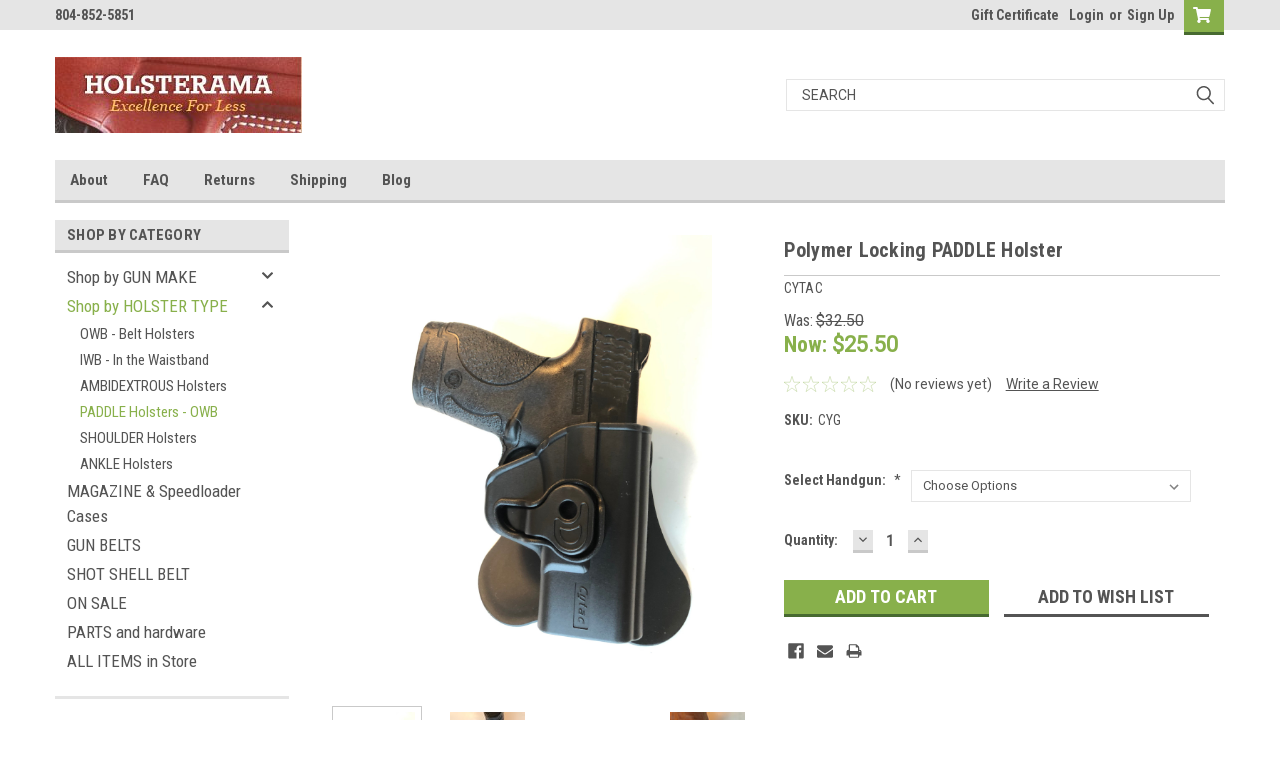

--- FILE ---
content_type: text/html; charset=utf-8
request_url: https://www.google.com/recaptcha/api2/anchor?ar=1&k=6LcjX0sbAAAAACp92-MNpx66FT4pbIWh-FTDmkkz&co=aHR0cHM6Ly93d3cuaG9sc3RlcmFtYS5jb206NDQz&hl=en&v=PoyoqOPhxBO7pBk68S4YbpHZ&size=normal&anchor-ms=20000&execute-ms=30000&cb=6vpq9awjpvos
body_size: 49287
content:
<!DOCTYPE HTML><html dir="ltr" lang="en"><head><meta http-equiv="Content-Type" content="text/html; charset=UTF-8">
<meta http-equiv="X-UA-Compatible" content="IE=edge">
<title>reCAPTCHA</title>
<style type="text/css">
/* cyrillic-ext */
@font-face {
  font-family: 'Roboto';
  font-style: normal;
  font-weight: 400;
  font-stretch: 100%;
  src: url(//fonts.gstatic.com/s/roboto/v48/KFO7CnqEu92Fr1ME7kSn66aGLdTylUAMa3GUBHMdazTgWw.woff2) format('woff2');
  unicode-range: U+0460-052F, U+1C80-1C8A, U+20B4, U+2DE0-2DFF, U+A640-A69F, U+FE2E-FE2F;
}
/* cyrillic */
@font-face {
  font-family: 'Roboto';
  font-style: normal;
  font-weight: 400;
  font-stretch: 100%;
  src: url(//fonts.gstatic.com/s/roboto/v48/KFO7CnqEu92Fr1ME7kSn66aGLdTylUAMa3iUBHMdazTgWw.woff2) format('woff2');
  unicode-range: U+0301, U+0400-045F, U+0490-0491, U+04B0-04B1, U+2116;
}
/* greek-ext */
@font-face {
  font-family: 'Roboto';
  font-style: normal;
  font-weight: 400;
  font-stretch: 100%;
  src: url(//fonts.gstatic.com/s/roboto/v48/KFO7CnqEu92Fr1ME7kSn66aGLdTylUAMa3CUBHMdazTgWw.woff2) format('woff2');
  unicode-range: U+1F00-1FFF;
}
/* greek */
@font-face {
  font-family: 'Roboto';
  font-style: normal;
  font-weight: 400;
  font-stretch: 100%;
  src: url(//fonts.gstatic.com/s/roboto/v48/KFO7CnqEu92Fr1ME7kSn66aGLdTylUAMa3-UBHMdazTgWw.woff2) format('woff2');
  unicode-range: U+0370-0377, U+037A-037F, U+0384-038A, U+038C, U+038E-03A1, U+03A3-03FF;
}
/* math */
@font-face {
  font-family: 'Roboto';
  font-style: normal;
  font-weight: 400;
  font-stretch: 100%;
  src: url(//fonts.gstatic.com/s/roboto/v48/KFO7CnqEu92Fr1ME7kSn66aGLdTylUAMawCUBHMdazTgWw.woff2) format('woff2');
  unicode-range: U+0302-0303, U+0305, U+0307-0308, U+0310, U+0312, U+0315, U+031A, U+0326-0327, U+032C, U+032F-0330, U+0332-0333, U+0338, U+033A, U+0346, U+034D, U+0391-03A1, U+03A3-03A9, U+03B1-03C9, U+03D1, U+03D5-03D6, U+03F0-03F1, U+03F4-03F5, U+2016-2017, U+2034-2038, U+203C, U+2040, U+2043, U+2047, U+2050, U+2057, U+205F, U+2070-2071, U+2074-208E, U+2090-209C, U+20D0-20DC, U+20E1, U+20E5-20EF, U+2100-2112, U+2114-2115, U+2117-2121, U+2123-214F, U+2190, U+2192, U+2194-21AE, U+21B0-21E5, U+21F1-21F2, U+21F4-2211, U+2213-2214, U+2216-22FF, U+2308-230B, U+2310, U+2319, U+231C-2321, U+2336-237A, U+237C, U+2395, U+239B-23B7, U+23D0, U+23DC-23E1, U+2474-2475, U+25AF, U+25B3, U+25B7, U+25BD, U+25C1, U+25CA, U+25CC, U+25FB, U+266D-266F, U+27C0-27FF, U+2900-2AFF, U+2B0E-2B11, U+2B30-2B4C, U+2BFE, U+3030, U+FF5B, U+FF5D, U+1D400-1D7FF, U+1EE00-1EEFF;
}
/* symbols */
@font-face {
  font-family: 'Roboto';
  font-style: normal;
  font-weight: 400;
  font-stretch: 100%;
  src: url(//fonts.gstatic.com/s/roboto/v48/KFO7CnqEu92Fr1ME7kSn66aGLdTylUAMaxKUBHMdazTgWw.woff2) format('woff2');
  unicode-range: U+0001-000C, U+000E-001F, U+007F-009F, U+20DD-20E0, U+20E2-20E4, U+2150-218F, U+2190, U+2192, U+2194-2199, U+21AF, U+21E6-21F0, U+21F3, U+2218-2219, U+2299, U+22C4-22C6, U+2300-243F, U+2440-244A, U+2460-24FF, U+25A0-27BF, U+2800-28FF, U+2921-2922, U+2981, U+29BF, U+29EB, U+2B00-2BFF, U+4DC0-4DFF, U+FFF9-FFFB, U+10140-1018E, U+10190-1019C, U+101A0, U+101D0-101FD, U+102E0-102FB, U+10E60-10E7E, U+1D2C0-1D2D3, U+1D2E0-1D37F, U+1F000-1F0FF, U+1F100-1F1AD, U+1F1E6-1F1FF, U+1F30D-1F30F, U+1F315, U+1F31C, U+1F31E, U+1F320-1F32C, U+1F336, U+1F378, U+1F37D, U+1F382, U+1F393-1F39F, U+1F3A7-1F3A8, U+1F3AC-1F3AF, U+1F3C2, U+1F3C4-1F3C6, U+1F3CA-1F3CE, U+1F3D4-1F3E0, U+1F3ED, U+1F3F1-1F3F3, U+1F3F5-1F3F7, U+1F408, U+1F415, U+1F41F, U+1F426, U+1F43F, U+1F441-1F442, U+1F444, U+1F446-1F449, U+1F44C-1F44E, U+1F453, U+1F46A, U+1F47D, U+1F4A3, U+1F4B0, U+1F4B3, U+1F4B9, U+1F4BB, U+1F4BF, U+1F4C8-1F4CB, U+1F4D6, U+1F4DA, U+1F4DF, U+1F4E3-1F4E6, U+1F4EA-1F4ED, U+1F4F7, U+1F4F9-1F4FB, U+1F4FD-1F4FE, U+1F503, U+1F507-1F50B, U+1F50D, U+1F512-1F513, U+1F53E-1F54A, U+1F54F-1F5FA, U+1F610, U+1F650-1F67F, U+1F687, U+1F68D, U+1F691, U+1F694, U+1F698, U+1F6AD, U+1F6B2, U+1F6B9-1F6BA, U+1F6BC, U+1F6C6-1F6CF, U+1F6D3-1F6D7, U+1F6E0-1F6EA, U+1F6F0-1F6F3, U+1F6F7-1F6FC, U+1F700-1F7FF, U+1F800-1F80B, U+1F810-1F847, U+1F850-1F859, U+1F860-1F887, U+1F890-1F8AD, U+1F8B0-1F8BB, U+1F8C0-1F8C1, U+1F900-1F90B, U+1F93B, U+1F946, U+1F984, U+1F996, U+1F9E9, U+1FA00-1FA6F, U+1FA70-1FA7C, U+1FA80-1FA89, U+1FA8F-1FAC6, U+1FACE-1FADC, U+1FADF-1FAE9, U+1FAF0-1FAF8, U+1FB00-1FBFF;
}
/* vietnamese */
@font-face {
  font-family: 'Roboto';
  font-style: normal;
  font-weight: 400;
  font-stretch: 100%;
  src: url(//fonts.gstatic.com/s/roboto/v48/KFO7CnqEu92Fr1ME7kSn66aGLdTylUAMa3OUBHMdazTgWw.woff2) format('woff2');
  unicode-range: U+0102-0103, U+0110-0111, U+0128-0129, U+0168-0169, U+01A0-01A1, U+01AF-01B0, U+0300-0301, U+0303-0304, U+0308-0309, U+0323, U+0329, U+1EA0-1EF9, U+20AB;
}
/* latin-ext */
@font-face {
  font-family: 'Roboto';
  font-style: normal;
  font-weight: 400;
  font-stretch: 100%;
  src: url(//fonts.gstatic.com/s/roboto/v48/KFO7CnqEu92Fr1ME7kSn66aGLdTylUAMa3KUBHMdazTgWw.woff2) format('woff2');
  unicode-range: U+0100-02BA, U+02BD-02C5, U+02C7-02CC, U+02CE-02D7, U+02DD-02FF, U+0304, U+0308, U+0329, U+1D00-1DBF, U+1E00-1E9F, U+1EF2-1EFF, U+2020, U+20A0-20AB, U+20AD-20C0, U+2113, U+2C60-2C7F, U+A720-A7FF;
}
/* latin */
@font-face {
  font-family: 'Roboto';
  font-style: normal;
  font-weight: 400;
  font-stretch: 100%;
  src: url(//fonts.gstatic.com/s/roboto/v48/KFO7CnqEu92Fr1ME7kSn66aGLdTylUAMa3yUBHMdazQ.woff2) format('woff2');
  unicode-range: U+0000-00FF, U+0131, U+0152-0153, U+02BB-02BC, U+02C6, U+02DA, U+02DC, U+0304, U+0308, U+0329, U+2000-206F, U+20AC, U+2122, U+2191, U+2193, U+2212, U+2215, U+FEFF, U+FFFD;
}
/* cyrillic-ext */
@font-face {
  font-family: 'Roboto';
  font-style: normal;
  font-weight: 500;
  font-stretch: 100%;
  src: url(//fonts.gstatic.com/s/roboto/v48/KFO7CnqEu92Fr1ME7kSn66aGLdTylUAMa3GUBHMdazTgWw.woff2) format('woff2');
  unicode-range: U+0460-052F, U+1C80-1C8A, U+20B4, U+2DE0-2DFF, U+A640-A69F, U+FE2E-FE2F;
}
/* cyrillic */
@font-face {
  font-family: 'Roboto';
  font-style: normal;
  font-weight: 500;
  font-stretch: 100%;
  src: url(//fonts.gstatic.com/s/roboto/v48/KFO7CnqEu92Fr1ME7kSn66aGLdTylUAMa3iUBHMdazTgWw.woff2) format('woff2');
  unicode-range: U+0301, U+0400-045F, U+0490-0491, U+04B0-04B1, U+2116;
}
/* greek-ext */
@font-face {
  font-family: 'Roboto';
  font-style: normal;
  font-weight: 500;
  font-stretch: 100%;
  src: url(//fonts.gstatic.com/s/roboto/v48/KFO7CnqEu92Fr1ME7kSn66aGLdTylUAMa3CUBHMdazTgWw.woff2) format('woff2');
  unicode-range: U+1F00-1FFF;
}
/* greek */
@font-face {
  font-family: 'Roboto';
  font-style: normal;
  font-weight: 500;
  font-stretch: 100%;
  src: url(//fonts.gstatic.com/s/roboto/v48/KFO7CnqEu92Fr1ME7kSn66aGLdTylUAMa3-UBHMdazTgWw.woff2) format('woff2');
  unicode-range: U+0370-0377, U+037A-037F, U+0384-038A, U+038C, U+038E-03A1, U+03A3-03FF;
}
/* math */
@font-face {
  font-family: 'Roboto';
  font-style: normal;
  font-weight: 500;
  font-stretch: 100%;
  src: url(//fonts.gstatic.com/s/roboto/v48/KFO7CnqEu92Fr1ME7kSn66aGLdTylUAMawCUBHMdazTgWw.woff2) format('woff2');
  unicode-range: U+0302-0303, U+0305, U+0307-0308, U+0310, U+0312, U+0315, U+031A, U+0326-0327, U+032C, U+032F-0330, U+0332-0333, U+0338, U+033A, U+0346, U+034D, U+0391-03A1, U+03A3-03A9, U+03B1-03C9, U+03D1, U+03D5-03D6, U+03F0-03F1, U+03F4-03F5, U+2016-2017, U+2034-2038, U+203C, U+2040, U+2043, U+2047, U+2050, U+2057, U+205F, U+2070-2071, U+2074-208E, U+2090-209C, U+20D0-20DC, U+20E1, U+20E5-20EF, U+2100-2112, U+2114-2115, U+2117-2121, U+2123-214F, U+2190, U+2192, U+2194-21AE, U+21B0-21E5, U+21F1-21F2, U+21F4-2211, U+2213-2214, U+2216-22FF, U+2308-230B, U+2310, U+2319, U+231C-2321, U+2336-237A, U+237C, U+2395, U+239B-23B7, U+23D0, U+23DC-23E1, U+2474-2475, U+25AF, U+25B3, U+25B7, U+25BD, U+25C1, U+25CA, U+25CC, U+25FB, U+266D-266F, U+27C0-27FF, U+2900-2AFF, U+2B0E-2B11, U+2B30-2B4C, U+2BFE, U+3030, U+FF5B, U+FF5D, U+1D400-1D7FF, U+1EE00-1EEFF;
}
/* symbols */
@font-face {
  font-family: 'Roboto';
  font-style: normal;
  font-weight: 500;
  font-stretch: 100%;
  src: url(//fonts.gstatic.com/s/roboto/v48/KFO7CnqEu92Fr1ME7kSn66aGLdTylUAMaxKUBHMdazTgWw.woff2) format('woff2');
  unicode-range: U+0001-000C, U+000E-001F, U+007F-009F, U+20DD-20E0, U+20E2-20E4, U+2150-218F, U+2190, U+2192, U+2194-2199, U+21AF, U+21E6-21F0, U+21F3, U+2218-2219, U+2299, U+22C4-22C6, U+2300-243F, U+2440-244A, U+2460-24FF, U+25A0-27BF, U+2800-28FF, U+2921-2922, U+2981, U+29BF, U+29EB, U+2B00-2BFF, U+4DC0-4DFF, U+FFF9-FFFB, U+10140-1018E, U+10190-1019C, U+101A0, U+101D0-101FD, U+102E0-102FB, U+10E60-10E7E, U+1D2C0-1D2D3, U+1D2E0-1D37F, U+1F000-1F0FF, U+1F100-1F1AD, U+1F1E6-1F1FF, U+1F30D-1F30F, U+1F315, U+1F31C, U+1F31E, U+1F320-1F32C, U+1F336, U+1F378, U+1F37D, U+1F382, U+1F393-1F39F, U+1F3A7-1F3A8, U+1F3AC-1F3AF, U+1F3C2, U+1F3C4-1F3C6, U+1F3CA-1F3CE, U+1F3D4-1F3E0, U+1F3ED, U+1F3F1-1F3F3, U+1F3F5-1F3F7, U+1F408, U+1F415, U+1F41F, U+1F426, U+1F43F, U+1F441-1F442, U+1F444, U+1F446-1F449, U+1F44C-1F44E, U+1F453, U+1F46A, U+1F47D, U+1F4A3, U+1F4B0, U+1F4B3, U+1F4B9, U+1F4BB, U+1F4BF, U+1F4C8-1F4CB, U+1F4D6, U+1F4DA, U+1F4DF, U+1F4E3-1F4E6, U+1F4EA-1F4ED, U+1F4F7, U+1F4F9-1F4FB, U+1F4FD-1F4FE, U+1F503, U+1F507-1F50B, U+1F50D, U+1F512-1F513, U+1F53E-1F54A, U+1F54F-1F5FA, U+1F610, U+1F650-1F67F, U+1F687, U+1F68D, U+1F691, U+1F694, U+1F698, U+1F6AD, U+1F6B2, U+1F6B9-1F6BA, U+1F6BC, U+1F6C6-1F6CF, U+1F6D3-1F6D7, U+1F6E0-1F6EA, U+1F6F0-1F6F3, U+1F6F7-1F6FC, U+1F700-1F7FF, U+1F800-1F80B, U+1F810-1F847, U+1F850-1F859, U+1F860-1F887, U+1F890-1F8AD, U+1F8B0-1F8BB, U+1F8C0-1F8C1, U+1F900-1F90B, U+1F93B, U+1F946, U+1F984, U+1F996, U+1F9E9, U+1FA00-1FA6F, U+1FA70-1FA7C, U+1FA80-1FA89, U+1FA8F-1FAC6, U+1FACE-1FADC, U+1FADF-1FAE9, U+1FAF0-1FAF8, U+1FB00-1FBFF;
}
/* vietnamese */
@font-face {
  font-family: 'Roboto';
  font-style: normal;
  font-weight: 500;
  font-stretch: 100%;
  src: url(//fonts.gstatic.com/s/roboto/v48/KFO7CnqEu92Fr1ME7kSn66aGLdTylUAMa3OUBHMdazTgWw.woff2) format('woff2');
  unicode-range: U+0102-0103, U+0110-0111, U+0128-0129, U+0168-0169, U+01A0-01A1, U+01AF-01B0, U+0300-0301, U+0303-0304, U+0308-0309, U+0323, U+0329, U+1EA0-1EF9, U+20AB;
}
/* latin-ext */
@font-face {
  font-family: 'Roboto';
  font-style: normal;
  font-weight: 500;
  font-stretch: 100%;
  src: url(//fonts.gstatic.com/s/roboto/v48/KFO7CnqEu92Fr1ME7kSn66aGLdTylUAMa3KUBHMdazTgWw.woff2) format('woff2');
  unicode-range: U+0100-02BA, U+02BD-02C5, U+02C7-02CC, U+02CE-02D7, U+02DD-02FF, U+0304, U+0308, U+0329, U+1D00-1DBF, U+1E00-1E9F, U+1EF2-1EFF, U+2020, U+20A0-20AB, U+20AD-20C0, U+2113, U+2C60-2C7F, U+A720-A7FF;
}
/* latin */
@font-face {
  font-family: 'Roboto';
  font-style: normal;
  font-weight: 500;
  font-stretch: 100%;
  src: url(//fonts.gstatic.com/s/roboto/v48/KFO7CnqEu92Fr1ME7kSn66aGLdTylUAMa3yUBHMdazQ.woff2) format('woff2');
  unicode-range: U+0000-00FF, U+0131, U+0152-0153, U+02BB-02BC, U+02C6, U+02DA, U+02DC, U+0304, U+0308, U+0329, U+2000-206F, U+20AC, U+2122, U+2191, U+2193, U+2212, U+2215, U+FEFF, U+FFFD;
}
/* cyrillic-ext */
@font-face {
  font-family: 'Roboto';
  font-style: normal;
  font-weight: 900;
  font-stretch: 100%;
  src: url(//fonts.gstatic.com/s/roboto/v48/KFO7CnqEu92Fr1ME7kSn66aGLdTylUAMa3GUBHMdazTgWw.woff2) format('woff2');
  unicode-range: U+0460-052F, U+1C80-1C8A, U+20B4, U+2DE0-2DFF, U+A640-A69F, U+FE2E-FE2F;
}
/* cyrillic */
@font-face {
  font-family: 'Roboto';
  font-style: normal;
  font-weight: 900;
  font-stretch: 100%;
  src: url(//fonts.gstatic.com/s/roboto/v48/KFO7CnqEu92Fr1ME7kSn66aGLdTylUAMa3iUBHMdazTgWw.woff2) format('woff2');
  unicode-range: U+0301, U+0400-045F, U+0490-0491, U+04B0-04B1, U+2116;
}
/* greek-ext */
@font-face {
  font-family: 'Roboto';
  font-style: normal;
  font-weight: 900;
  font-stretch: 100%;
  src: url(//fonts.gstatic.com/s/roboto/v48/KFO7CnqEu92Fr1ME7kSn66aGLdTylUAMa3CUBHMdazTgWw.woff2) format('woff2');
  unicode-range: U+1F00-1FFF;
}
/* greek */
@font-face {
  font-family: 'Roboto';
  font-style: normal;
  font-weight: 900;
  font-stretch: 100%;
  src: url(//fonts.gstatic.com/s/roboto/v48/KFO7CnqEu92Fr1ME7kSn66aGLdTylUAMa3-UBHMdazTgWw.woff2) format('woff2');
  unicode-range: U+0370-0377, U+037A-037F, U+0384-038A, U+038C, U+038E-03A1, U+03A3-03FF;
}
/* math */
@font-face {
  font-family: 'Roboto';
  font-style: normal;
  font-weight: 900;
  font-stretch: 100%;
  src: url(//fonts.gstatic.com/s/roboto/v48/KFO7CnqEu92Fr1ME7kSn66aGLdTylUAMawCUBHMdazTgWw.woff2) format('woff2');
  unicode-range: U+0302-0303, U+0305, U+0307-0308, U+0310, U+0312, U+0315, U+031A, U+0326-0327, U+032C, U+032F-0330, U+0332-0333, U+0338, U+033A, U+0346, U+034D, U+0391-03A1, U+03A3-03A9, U+03B1-03C9, U+03D1, U+03D5-03D6, U+03F0-03F1, U+03F4-03F5, U+2016-2017, U+2034-2038, U+203C, U+2040, U+2043, U+2047, U+2050, U+2057, U+205F, U+2070-2071, U+2074-208E, U+2090-209C, U+20D0-20DC, U+20E1, U+20E5-20EF, U+2100-2112, U+2114-2115, U+2117-2121, U+2123-214F, U+2190, U+2192, U+2194-21AE, U+21B0-21E5, U+21F1-21F2, U+21F4-2211, U+2213-2214, U+2216-22FF, U+2308-230B, U+2310, U+2319, U+231C-2321, U+2336-237A, U+237C, U+2395, U+239B-23B7, U+23D0, U+23DC-23E1, U+2474-2475, U+25AF, U+25B3, U+25B7, U+25BD, U+25C1, U+25CA, U+25CC, U+25FB, U+266D-266F, U+27C0-27FF, U+2900-2AFF, U+2B0E-2B11, U+2B30-2B4C, U+2BFE, U+3030, U+FF5B, U+FF5D, U+1D400-1D7FF, U+1EE00-1EEFF;
}
/* symbols */
@font-face {
  font-family: 'Roboto';
  font-style: normal;
  font-weight: 900;
  font-stretch: 100%;
  src: url(//fonts.gstatic.com/s/roboto/v48/KFO7CnqEu92Fr1ME7kSn66aGLdTylUAMaxKUBHMdazTgWw.woff2) format('woff2');
  unicode-range: U+0001-000C, U+000E-001F, U+007F-009F, U+20DD-20E0, U+20E2-20E4, U+2150-218F, U+2190, U+2192, U+2194-2199, U+21AF, U+21E6-21F0, U+21F3, U+2218-2219, U+2299, U+22C4-22C6, U+2300-243F, U+2440-244A, U+2460-24FF, U+25A0-27BF, U+2800-28FF, U+2921-2922, U+2981, U+29BF, U+29EB, U+2B00-2BFF, U+4DC0-4DFF, U+FFF9-FFFB, U+10140-1018E, U+10190-1019C, U+101A0, U+101D0-101FD, U+102E0-102FB, U+10E60-10E7E, U+1D2C0-1D2D3, U+1D2E0-1D37F, U+1F000-1F0FF, U+1F100-1F1AD, U+1F1E6-1F1FF, U+1F30D-1F30F, U+1F315, U+1F31C, U+1F31E, U+1F320-1F32C, U+1F336, U+1F378, U+1F37D, U+1F382, U+1F393-1F39F, U+1F3A7-1F3A8, U+1F3AC-1F3AF, U+1F3C2, U+1F3C4-1F3C6, U+1F3CA-1F3CE, U+1F3D4-1F3E0, U+1F3ED, U+1F3F1-1F3F3, U+1F3F5-1F3F7, U+1F408, U+1F415, U+1F41F, U+1F426, U+1F43F, U+1F441-1F442, U+1F444, U+1F446-1F449, U+1F44C-1F44E, U+1F453, U+1F46A, U+1F47D, U+1F4A3, U+1F4B0, U+1F4B3, U+1F4B9, U+1F4BB, U+1F4BF, U+1F4C8-1F4CB, U+1F4D6, U+1F4DA, U+1F4DF, U+1F4E3-1F4E6, U+1F4EA-1F4ED, U+1F4F7, U+1F4F9-1F4FB, U+1F4FD-1F4FE, U+1F503, U+1F507-1F50B, U+1F50D, U+1F512-1F513, U+1F53E-1F54A, U+1F54F-1F5FA, U+1F610, U+1F650-1F67F, U+1F687, U+1F68D, U+1F691, U+1F694, U+1F698, U+1F6AD, U+1F6B2, U+1F6B9-1F6BA, U+1F6BC, U+1F6C6-1F6CF, U+1F6D3-1F6D7, U+1F6E0-1F6EA, U+1F6F0-1F6F3, U+1F6F7-1F6FC, U+1F700-1F7FF, U+1F800-1F80B, U+1F810-1F847, U+1F850-1F859, U+1F860-1F887, U+1F890-1F8AD, U+1F8B0-1F8BB, U+1F8C0-1F8C1, U+1F900-1F90B, U+1F93B, U+1F946, U+1F984, U+1F996, U+1F9E9, U+1FA00-1FA6F, U+1FA70-1FA7C, U+1FA80-1FA89, U+1FA8F-1FAC6, U+1FACE-1FADC, U+1FADF-1FAE9, U+1FAF0-1FAF8, U+1FB00-1FBFF;
}
/* vietnamese */
@font-face {
  font-family: 'Roboto';
  font-style: normal;
  font-weight: 900;
  font-stretch: 100%;
  src: url(//fonts.gstatic.com/s/roboto/v48/KFO7CnqEu92Fr1ME7kSn66aGLdTylUAMa3OUBHMdazTgWw.woff2) format('woff2');
  unicode-range: U+0102-0103, U+0110-0111, U+0128-0129, U+0168-0169, U+01A0-01A1, U+01AF-01B0, U+0300-0301, U+0303-0304, U+0308-0309, U+0323, U+0329, U+1EA0-1EF9, U+20AB;
}
/* latin-ext */
@font-face {
  font-family: 'Roboto';
  font-style: normal;
  font-weight: 900;
  font-stretch: 100%;
  src: url(//fonts.gstatic.com/s/roboto/v48/KFO7CnqEu92Fr1ME7kSn66aGLdTylUAMa3KUBHMdazTgWw.woff2) format('woff2');
  unicode-range: U+0100-02BA, U+02BD-02C5, U+02C7-02CC, U+02CE-02D7, U+02DD-02FF, U+0304, U+0308, U+0329, U+1D00-1DBF, U+1E00-1E9F, U+1EF2-1EFF, U+2020, U+20A0-20AB, U+20AD-20C0, U+2113, U+2C60-2C7F, U+A720-A7FF;
}
/* latin */
@font-face {
  font-family: 'Roboto';
  font-style: normal;
  font-weight: 900;
  font-stretch: 100%;
  src: url(//fonts.gstatic.com/s/roboto/v48/KFO7CnqEu92Fr1ME7kSn66aGLdTylUAMa3yUBHMdazQ.woff2) format('woff2');
  unicode-range: U+0000-00FF, U+0131, U+0152-0153, U+02BB-02BC, U+02C6, U+02DA, U+02DC, U+0304, U+0308, U+0329, U+2000-206F, U+20AC, U+2122, U+2191, U+2193, U+2212, U+2215, U+FEFF, U+FFFD;
}

</style>
<link rel="stylesheet" type="text/css" href="https://www.gstatic.com/recaptcha/releases/PoyoqOPhxBO7pBk68S4YbpHZ/styles__ltr.css">
<script nonce="xJY0jau13FaIMju94_ppBg" type="text/javascript">window['__recaptcha_api'] = 'https://www.google.com/recaptcha/api2/';</script>
<script type="text/javascript" src="https://www.gstatic.com/recaptcha/releases/PoyoqOPhxBO7pBk68S4YbpHZ/recaptcha__en.js" nonce="xJY0jau13FaIMju94_ppBg">
      
    </script></head>
<body><div id="rc-anchor-alert" class="rc-anchor-alert"></div>
<input type="hidden" id="recaptcha-token" value="[base64]">
<script type="text/javascript" nonce="xJY0jau13FaIMju94_ppBg">
      recaptcha.anchor.Main.init("[\x22ainput\x22,[\x22bgdata\x22,\x22\x22,\[base64]/[base64]/[base64]/[base64]/[base64]/[base64]/[base64]/[base64]/[base64]/[base64]\\u003d\x22,\[base64]\\u003d\\u003d\x22,\x22Dn1Gw63Cr1NyVsKpUMOtfcKfAcKsYXPCqBTDjMOLJ8KUKjfCv2zDlcKUFcOhw7dzX8KcXcKjw5nCpMOwwqw7e8OAwp7DiT3CksObwp3DicOmHEopPSHDhVLDrxUNE8KEFDfDtMKhw7wBKgk4wrPCuMKgRiTCpHJ/[base64]/wogWIDoVCcKJF1HDjRFGwo7DtsOyDFzCgBTCs8O/HsK6asK3XsOmwqXCg043wpYOwqPDrknCpsO/H8OjwrjDhcO7w7kiwoVSw4kHLjnCnsKOJcKOHsONQnDDsFnDuMKfw4TDoUIfwqxfw4vDqcOdwqhmwqHCnsKSRcKlecKLIcKLQnPDgVNGwojDrWt+bTTCtcOUWH9TD8OrMMKiw6dVXXvDoMKWO8OXVTfDkVXChMKTw4LCtEJVwqcswqx0w4XDqCbCgMKBEzY0wrIUwp/[base64]/CrcOLw5/DncOlZsKdw5Qtw6ZwBsKdw5gFwpzDhgg7X1oBw4RDwqpDHBl5e8OCwobCg8KFw57CmSDDiRIkJMOjacOCQMO7w4nCmMOTaRfDo2NsESvDs8OjG8OuL1oVaMO/FmzDi8OQCcKuwqbCosOOD8KYw6LDmF7DkibCk0XCuMOdw7rDrMKgM1Y4HXtAMwzClMO9w4HCsMKEwpfDpcOLTsKXPSliOXMqwpwrU8ObIiDDl8KBwokOw5HChFAjwo/Ct8K/wqfCmjvDn8ODw5fDscO9woRewpdsEcKrwo7DmMKAPcO/OMOSwrXCosO0BEPCuDzDj1fCoMOFw69XGkpzWcKwwokdFcKxwo3DsMOHZB/DlcOyAsOkwozCjsK0dMK9ORIKdTnCisKtacK7SUR7w7fCgQs3MMOFJglQwrPCncOIRV/CqsKbw69BJcK5fcOvwqdjw4k/[base64]/Dj8OiGcOVLDgnwqVCwrHCrhLDiFsnMMKAPljCrXktwoY0JmjDqT3CmwzCl1fDrMKGw43DhsOfwrjCkhTDpVvDssOhwoJ2G8K0w70Zw6fChX1LwqJxJmzDhmLDrcKhwpwGEk3CrzPCh8KydWjCpX4SAwElwoUsF8KAwqfCjsO7f8OANQxYezwxw4N+w6fCiMO/[base64]/[base64]/woHCrsO4D8KkGizDjk/CkcOhwoXCvwxGwqDDnXrDlV4BJybDokEZVjzDncOpCcO2w6Qaw7UMw5c5QQt9H23CosKww6PClnN1w4LCgAfCiC/CrsKqw7EGCUQKZsK9w67Ds8KsZsOFw75AwpcIw6xiMMKFwp1aw7Qrwq58AsOmNCtbT8KGw7wZwpvCqcOCwrImw6DDmi7DhzjCgsOhKVNCXMOFQcK6GEs6w4dbwqZ5w6sbwoYFwrHCswfDpsObBMKBw7h4w6fChMKFbcK/w6jDuh5cYyrDvx3Cq8K1I8KCPcO2OSlLw6MCw57DvAMKwrnDkz5TasOAMHDCt8OUdMOLX38XEMOow6pNw7c9w7zChhfDpVI7w5wvVHLCuMOOw67DrMKUwr49SyQgw6UzwpnDgMOwwpMVwpcbw5PChGAOwrN0w61/woomw6wbwr/CpMK0AzXCjGdFw616USNgwqfCoMOKWcOrIV3Cq8KEWsKqw6DDgsKTD8Kew7LCrsOWwrVew6UdB8Kaw6gAw64yIlZyVVxIBsKdfEvDmsKvV8OjNMKuw4U6wrRoYCZ0ecKVwqjCiCkNfcOZw6DCj8Ohw7jDjCVsw6jChmpyw70/[base64]/Dj3tTccOYw4dww6kANC/CuEV3Lz9hHijCrGB0YnrDuXfDhXJuw6rDv0JPw57CkMKEc3YWwpjCpsKmwoJHw6VswqdGSMOmw7/CiALDpgTCh1UawrfDs2jDjcO6woQ1wqkuTMOmwr7CjcOmwphtw4kcwoHDtT3CpzNGaDbCucOLw7LCgsK1acOcw63DkiLDgsOWTMKFG2sbwo/[base64]/CqsOZw7HDkgXDp0/CqAXCs8KNwo4zw4AmBFcJD8KbwpHCqSHCisO6wr7CgzR6NFJwazjDp0xSw6vDrypuwptTJ0XCpMKpw6bDhMOoRHvCpgvCrcKHCcOWOWp3wqzDhsKMw5/CuXlvXsOsCsOxw4bCqmjCi2DDiTHCoCfCqRx2F8OmBVt/IhcxwpRbcMOTw60hesKvcB0ndXHDmx3Ci8KyN13CshAUIsK1NGnDuMOkLnbDh8O8Y8OieyoOw6rCucO8XXXClMO6dWTDk0Jmwrhpwr0ww4cMw5xwwokHQC/[base64]/[base64]/[base64]/wrPDvlsWcnrCkGLDl8Ocbh9Xw4RWGQIbWMKlVcK/[base64]/PsOswqTCiHw6GCbDrwjCmcKQw4RsFMKIK8KSwowyw5tJUgnCocO+N8OcCUUBwqfDuA9kwqFySWbCniJ9w5V/[base64]/CmMO3cT7Cr8OTw4xywqjCv8OzwrIODD7CvcKaYC4ww4LCsVBdw4jDuUJaNV8Xw5JfwpxvccOmK1DCnF/[base64]/Dr2ocJyDDo8KBfMKSw50xw5TCtlvDvFsxw67Cr2HCnMO2OVosNgtfTmDDomBawpLDlnTDq8OOw6rDsTHDtMKkf8KEwq7CscORJsO0ByDDqQAofMOLBlnCtMObEsK9TMKGw6/CrMOKwokowpfDv03CkGsqfXUfLk/DoX3CvsOxc8O+wrzCu8KcwovDl8ONwpd5Cm87MEcjQkEQRsOnwo/CgAfDjFsjw6ZIw4jDmMK6w7UZw7PCksK5dxcCw6cOd8KHVSLDvMOWFcK1YxZfw7bDhlPDjMKhQ3s6H8OUwpvDuBsNw4LDscOxw5t0w7XCigVjOcKIS8OLPmPDlsKxZW0CwqE6WsKqMmvDm1NMwpEFwpYcwoleZALCuzfClXrCtSvDmWfDvcO3AytbTiMhwqnDqHcHw4/CnsObw44iwovDvMOtVFkaw7BMwoFScsKtL3jChmnDt8KmIHNqBkDDosKyZhrCnF4xw6YXw4Q1KAkxFELCkMO2Zj3CncO/UsK/VcO3woBrW8K4CUYTw4fDgHDDsD5dw7cNVltQw4tpw5vDkUnDoWgaGUVtw4jDpsKMw7MCwpo2KcO4wpUKwrrCqMODw73DtgnDpMOtw4jCu2AnaRrCu8O6wqRbYsKrwr9mw4/Dpzt9w51dVnVuNcOLwpZWwoDCoMODw5NubsOTFsObasKvYnJYw6sOw4/Ci8OKw6bCrkLChmNlaFApw4TClz1Nw6FRL8Kkwo9pUMO0HQZWRGcydMKQwqjCkT0tCMKOwqsiZMKNMcK4woHCgGIKw7zDrcK/wpVzwo4CQ8KQw4/CrSjCkMOKwovDqsOuAcKaQAzCmjjCmAvClsKgw5vCpsKiw7Rmwrptw7nDi3bDp8OowoLDnQ3DkcKYIB00woUIwpljX8KwwqlNe8Kaw6zDgS3Dk3nDlDEnw4hxwoPDoxfCiMK+T8OVwrXCu8OMw7YJGD/DkBNcw54pwohCwr83wrl5AcO0LgPCoMKPw5/[base64]/DpsKzw77CtFcKwovDi3bDl8KfasKtw5HDrcKXwqXDoGJowp5hwr/Cg8OePMKAwpTCgT8WCyJ/asKcwqZQbjMtwqB5ZsKbwqvCnMOyBi/Dg8OiBcKnRcKSMXMCwrbCmMKLcknCq8KMEUPChMOjO8KUwo0qWzrCmMKhwofDk8OdaMKQw6Afw5tIPg8MF3NOw6jCicOlb3JjEcOTw6rCuMO/w71Hwo/Dsk8wJMK5w4N9BRTCvMKvw5HDgnfDpCnDh8Kbw6V/URlRw6UFw67Dj8KWw6xBwo7DrTs+wp7CrsOuJn9Zwox2w6Utw7E1wq0FKsO1w59GA259OXHCtkQwAl0swpTCg2lAJHjCnT7Dq8KtI8Oob1zDmFdfJMO0wqrCiQhNw5DCjHXDrcOndcKibyMdYMOVwq8Vw4ELT8OlU8OuGAXDusKDRkopwp/CoU55HsO+w47CocO9w4/Ct8Kqw5oRw7AjwqZ3w4liw5PDsHREwrB5HAbCrcKaVsO1wpABw7vCqDpkw5lRw6TCtnTCrT/[base64]/w5XCpEJPwqbChgcYeH3DqEnCmkXCmcKIwoTCkMOlWUbDpjnCjsO+Oz1qw5XCoigGwpc7ScKkEsOfRRRhwqBCZMOGE1cBw6Yawo/CnsKOPMOWJB/DpQrCi3LDpmTDg8Ovw6TDocODwo99GcObJnJVYBUrRh/Ctm/CtzPCsXrDuH5AIsK6H8KTwojCtQbDr1LCl8KHfDLDo8KHAsODwpzDpcKEdMOsTsKYwpwFYncxwpnCiUrDssKKwqPCtD/[base64]/CpHcwJMKLw5IWwqvCvsKawqwkwotKKEtITcO/[base64]/GsOARMOIwoHDjhUSwrjDp8O0UcK/wqdPGBk+wo10w7vCj8KpwqbDvzjCtMO0VjbDqcOAwqzDjm87w48OwrNjcsK3w5UCw77Chy41BQlBwpLDkGjCmWMKwrIUwqDDs8K/KsKrw6knw6hwf8OFw7N6w7ocwpHDiXbCs8Kvw5IdPH1sw5hLWwLDkUrCl0lVCjBmwrhvImAcwq8POsOcWsOWwrDDkkPCqcKFw4HDt8KTwrl0WnPCr0pHwpQZecO6wo/Cu1ZfC3zCm8KWLMO3JCQcw53ClXPCp1QEwotGw6fCh8O7EDQzCQ5KYcOzUcO7bsKhw4nCm8OFwps0wrUlbXXDncOefwtFwrrCrMKAESwBXcOjPn7CmC07wrFeb8O6w5RVw6JwZCd+Cz0/[base64]/w4jDtcO5YRnCgsKEHRfDg8O1YR7CosOZa1/CsV8UA8OuZsOJwqbDkcKZwobCnwrDgMKfwq4MXcKkwpgpworChGjCr3DDnMKRHQ7CjwfCi8ODf2fDhsOFw53CqW1/JsOXXgHDucKMWMKMW8KUw4gQwrNbwovCs8KTwq/[base64]/DslgMwoBhw4ldw6hzworCjHrDvxPDv8KCETjCoMOfI3vCmcKobGDDrcOLM1peVS85wpzCpU4XwpY/wrRuw4AmwqNCSQTDkVQVEsOew7/[base64]/CMOCcysnw7lAw6nDmzpbw6PCs8Kxw73CvsOSw4JNPnw5NcOzdcKKw4vCm8KnAzvDusKuw6VcbMKuwqMGw4YRwo7DuMOcJ8KnNFBSXcKAUjDDi8KxF2dEwo4Wwp9qY8OUd8KEYBhowqcQw67CucKHfgvDtMOrwr/[base64]/CpsKBwpo6F8Klw6vDghIFR8K1wrEiWWVwd8OUwrNpFhxCw48iw5hPwqnDucKnw6dCw4Naw5rCsQpWDcK7w5rCtcKTw6PCjDrCm8K8J3l3woJiP8OZwr4MHnfCjBDCiA1bwqXDpyHDvUrCr8KfQsOMw6NQwqzCg0/Do0jDjcKZCSbDjsOVW8K8w6HDimhTIGvCvMOKPkXCs1M/w5TDucOse1vDtcO/w5gmwpQPHsK7CsKvJFDClkvDl2Ylw6ADQE3Cp8OKw4nCvcOIw4/CiMO3w4A3wqBIwoHCp8Oxwr3CmcOtwrkGw4jCmlHCr1Zjw4vDmsOpw6/[base64]/CoMKZw4NHSkbCnRTCjcOWwoDDlAkcVCd/w4taAMKLw6A8U8KjwqFow64KYsOBFhtgwo7DtcKaNcOiw65UfyrCixzCuSPCuHQFfhHCsFDDn8Owdhwow59nwpnCqxRvAxNfVMKMM3jCgsK8TcOxwoh1acO8w4tpw4zClsOUw4kvw7k/w6tIVMK0w6waLGnDiQVTw5U3w5fCpcKFGQ0yD8OuKwfCkkLCg1pMMxkhw49RwqjCjCjDiA7DqQdrwpnClz7DuHAcw4g4wr/ChXPDssKHw64kKW0aMsODw5rCncOUw7TDpsOowp3CkE0OWMOdw5RVw6PDr8K6L2hgwoHCl0AvT8KAw7nCtcOoDMO/wrIdNcOVSMKHR3IZw6AWGsO+w7jDjgfDoMOkRTRdQGNGw5PDghYKwrfDuTULbsKUw7UjU8KQwpnDoG/DucOnw7vDqn5vBwLDicKGbAPDvWlfLD7DuMO+woHDq8O4wrDDtg3DhMOHdTHCh8OMwpwcw7PDkFhFw71EAcO8dsKRwojDgMKbJWZhw6/ChC00KmFkZ8KEwploacOEw7DCpVzDuT1KW8O2LjHDpsO/wrnDksKRwoLCuk1SIFsnRxMjO8KOw7ddWVrDucK2OMKqMRfCtgnCkxrCi8Obw4vCvA/Dn8ODwr/DqsOCT8OJecOMHknCtUI/a8K0w6zDtsKiwoPDqMOcw6dpwrtqwoPDgMK/aMOJwpnCsxXClMKMW0rCgMOywqRHZTDCqsKkdMOzOMKYw6fCqsO7YRXDvmHCuMKew582wpVnw459fUQ+FBl8wpLClR7DsANdTjRIw7stYxcpNMOLAlATw4MRFi0mwqkwe8KGLMKhfz/Cl2bDlMKSw5PDrEnCpcO2DBQqPmTCkcKlwq3DjcKlTcOPe8Ocw7HDtXTDpMKaGkHCjcKKOsOew6DDscOoRD7CuirDmHjDusO8WMO6ccKNfsOrwo52S8Onwr3Cm8OuWijDjiEvwrPCiW0KwqRhw77DlcK2w5ctLMOIwp/DukzDqDzDq8KNKGZLd8Otw7/DhMKZC2B/w43CiMKIwr5mKcOmw5/DvFYNwqzDmRQXwpLDly8jwrRZG8KLwrkkw5htcsOKTV3CiB1oQsKCwq/[base64]/Dl8KEwqlBwpvCtsKTSsOswpHChcOmZUDDhcKIwqM0w7Ecw6hSJ2lSw7ZzJXYmOsKkZEnDtx4LHHAGw6zDrsKcLsOpZMOGw6sNw4l/w4nDp8K7wrXCrMKyAibDiX7DkwNNfxjCmMOmwq44SwBLw5LCngRQwqnClsKnLcOYwq8Nwop3wrwPwqRvwpjDkG/CkVfCiz/DugDClzcqIsO7JcKmXGXDrAnDvgcgIcK7w6/[base64]/cnpWw5TDjU3DuXHClCzClMOQHgJnAV9twogQwrJpU8KEw55fWmHCgsKjw5jDscKaScOTQcK8w4PCrcK5woXDrTnCvMORw7DDqMOtHUJrw43CsMOzwrDCgSxcw5/ChMKow7vCjyBSw6QcIMO0aD3CosKhwo4JbcOeCWnDj3BiKGpnRMKBw7IGAynDh2TCsz1vMnl5VxLDpMKxwoLDu1/CsjpoSVx7wq4MKHR3woPCmsKNwoFkw65jw5LDtsOrwqoAw6sGwqDDgTvCszjDhMKkw7jDvXvCvnnDgsOXwrcswocDwr13MMKawp/[base64]/Dqz7DuXbDpcOWwpAdwofDkS96w5RnwrVUMcK7wpLCrijDlMKqIcKhOG1IGsKpPA7DmMOgMyJlC8K+K8Kzw7N/w4zCoks7DMO5wrY6cSzDpcKgw7TDgsKMwrtmw6bCqUwwdcOtw7Z1dzjDu8OZcMKtw6PCr8OBasO0MsKEw7AUEGQpwrjCsQsUW8K+wr/CoB1HW8K8wp4xw5E2Di8IwqpzPTEiwq9pwoobWx5hwr7DjcOtwoM2w7lrSivDtsOTHCXCg8KWCsO/w5rDgTohVcK5wotvwpkMw6xAwpQcbm3DojHCj8KfKsOHw446KMKpwrLCoMOAwq1vwoYmSjI+w4jDp8OeKGVfHhHCqcK7w687w5tvQ1lDwq/CnsOUw5DCjETDmsKtw4wyA8O8G1pXfH5fw5bDsyrCocOnVMO1wpAww7plw6VkCX/Dgm1sP2R0JFDDmQXCo8OWw6QHwrnCi8KfWcK3woF3w6rDqwTDlkfDgnVrXks7HMKhG31fwpzCsVc3BMOLw7JfUkjDqWd5w4YKw7FQLSTDqyAvw5LDrcKXwqFxVcKvw5kLNhPDrDAZDVFewqzCgsKGTTkcw47DrMKuwrXDvsOjEcOUw4LCgsOow60mwrXCgsO/w4ktwojCusOvw7vDhz1Jw7PCkgjDhMKVEFXCkwXCgTjCniJKKcK1OknDmxF2w41Gw6R/[base64]/DtDUUasODwrUjUFMlQcOnwrnDqQrDrzM9wptOasKsciJRwofDvMOKRCA7HhPDisKzTkjDjx/Dm8K9cMOJA0Y2woBPBMKvwo3CsRdCGcO7fcKBClfCocORwr9bw6vDrF/DisKKwq4ZXgk/w4LCtcK8wrtAwohvPMOMYwNDwrjDh8KODEnDmhbCmSECVMOKw5hCI8O9Vnppw7/DqSxKcsKXecOHw6jDmcOpH8KSwrzDgULCmMOJVWcWKEoednHChCbDkMKHH8KlMsO3Tn7DjGMzTCcaGMOBw7Rnwq/DqEwwLmxLLcOEwphjSUJ6bzc/[base64]/CicOawrhtPhzDucO/w68IDhZuwoVaEsOsJybDmsOPd3Z7w6nCoVQRFMODW2jDj8Omw67CmALCvGTChMOmw7PCqHpUTcKuKj3CskjDm8K0w41xwrbDv8OAwrkJCVTDnSgFwqsTFcOhcWhxU8KFwoF/a8OKwpXDosOkMFjCh8KBw4/CjhbDksK6w5zDmMK4wqMvwrRlUUlKw6LDuj1FdcKmw6HCvMKZfMOMw4TDpsKrwo9vblx6EcKrGcKfwrwHOsOmLcOSTMOUw6vDtHTCqlnDi8K3wpDCssKuwqJAYsOaw5/[base64]/[base64]/Cgg4fdsOFLMOxIMK9wpR5w4jDoBlYw5bDt8K8Q8KAFcO/BcOKwpA0aRXCsULDmcKTdMOWEwXDvlMMByddwrYGw6/DsMKXw55gV8O+wr5iwpnCuBJSwpXDlA7DosO0NwYYwq88NR1Cw5zDnTjDi8KcBMOMDw8OJ8OZwp/Dg1nChcKcf8KYwrPCsVPDpHUPLMKwKmDCosKGwrw9woTDiW7Djmtaw7hUezPDgMKnBMKgw5/DpggJRAFYGMKiQsKbcSLCjcOSNcKzw6Z5R8KJwrBZTsKfwqAsB0LDhcO7wojCtMK+wqR9dit7wq/DvnwMSWLCiSsHwoVVwrvCv1ZAwpRzLwlLwqQ8wpzCg8Ojw7jChx41wpYAMsOTwqYbQsOxwo3Cm8K/PsK6w58KTVU6w7fDv8KtWzXDnsKgw6JGw6fDkHIrwrBVQ8KIwoDCn8KdCcK2Gy/CnyV9d3rCj8KpLWjDmkbDk8K+wrzCrcOfw7oXRBLCjWnConwRwq82U8KWVMKtFVvCrMK3woZVwoBaWHPCvHPDvsKqOj1IJV8CCErDh8KywqgRwonCpcKLwqNzDR1zbFw8bsKmFsOaw6ZfT8Kmw58HwpB7w6/Doy7DmgjCn8K4cWIjw4/CvChXw73DkcKdw5Ijw7BRDcKmwo8nEMKQw70bw4/DkMO6d8KIw5fDvMOTQcKRKMKOSsKtFSHCqSzDtmJTwrvClmJESlHCjMOTaMODw6V+wqwwXMO6wpnDm8KTSyfClw9Vw7PDkzfDvH0MwqtAw7TCu1k8YSY/w5zDhWdxwpLDh8KGw51Rwo4Xw4XDgMOrTBliKTLDnCxUcsO5e8OZKW3Dj8O3RgpQw6XDssOpw6bCgn/Dk8KtX34xw5JJw4LCvxfDl8K4w6LDvcK2w6fDqMKdwolAU8KEKn5pwrYhcEcyw5Zhwr7CtsOcw5xTD8KqXsO/GcOcPVnCikXDuxs5w5TClMOFZAcSd0jDpyYUD0/DicKGaznDig3Chm/Ckkxew7AkVWzCjMOtZsKrw6zCmMKTw4vCg38pFcK4ZADCssKgwq7CrHLCjATChsKhfsKYEcKOw6Z1wrLCrVdKHmxkw7dJw49lMEVuZUd5w4o3w4xTw4rDgFMJA2vCmMKow6Fxw409w6fCnMKewqbDhMOWY8OPeCdaw7pDwq0UwqcQw78lwr/DnDTCnnrClcKYw4gjNWpcwrTDi8O6WsK4R3Mbwq8Gey0YTMONRzETYcOYAcK/w5fDi8OVAXnCpcKrUyhRa35sw57CqRrDq0DDiXIkb8Kudg/CvRljX8KAOsONA8OIw77DmMK7AnEDw7jCoMOsw45HdAlJGEXClD5rw5DDhsKedVDCo1dlCT7DlU/[base64]/[base64]/Du119w4fChCHCjhLDh8KxFVbDjUjClsOpc2MdwqUBw78TdcOLYkJiw6/CpCXCp8KFNQ7CkVXCui10wpzDp3HCpMOAwq/Coj5CasK7dsKnw7dKa8K8w6U5dsKSwo/[base64]/ChFnCnUXDrMOZGkXCtcKKKnLCuHXCgGN2IcOVwrHCmUXDl3duMW7Dr33DtcKswrETHlFMQsKRXsKEwp/Ct8KULyLDoUfDksOsMsKGwojDt8KYf0/[base64]/wp3CjcKXw7B0HAwrw6pYD8OSVsOnHX7Cq8Ogwq/ChsOPIMKUwr0MK8O/wq7CosKfw7VoNcKqXsKkUhvDu8KTwr4jwpJwwoXDnUTCrcOCw7XCuDHDv8K3wofDjMKQPsOZbQ9Cw4nCrzsKVsKAwr/Dp8KGw5rCrMKoccKFwoHDmcKwK8OWwrfCq8KTw6bDtFY1G1Ihw4nCnkDDj1QVwrUeDzNxwpEpUMKCwoofwofDhcKMBsO+QVpBZX/Ch8OPDAYfdsKpwr0WD8OSw4HDi1oqb8K4G8OWw7nChzrDu8K2w41LG8KYw7vDgxUuwpXCtsO1w6Q8CX4Lf8OGLR7DjQ4gwr4Fw4vCoDXCtC7DrMK5w4NVwrLDu3LCh8KTw4LDhAXDhMKJMMOzw48NbCzCrsKqVWAmwqF/w5DCg8Kvwr3DpMO2bcKMwoRcbiXDg8O9VsO4aMO1bsOuwq7CmTbCqMKYw6nCvGd/Nksnw5BOShHCs8KqUm9jNSJ2w7ZVwq3CicOeF27ClMOsOT/Dv8Opw6zChUfChMKPacKJUsOuwqkfwqg2w7nDjAnChCrCpcKow7FJZE9OYMKQwqjDgwHDlcKwJW7DtHsAw4XCp8OtwrhDwovCpMO8wonDtT7Dris0YWnCrCEDDMOQSsKHw70MY8OUScOvQ1Mkw6/CjcObYRLChMKzwr85DivDuMOgw5gjwooqJMOwDcKONQfCiVZ6PMKPw7TCliJ8UcOwQcOVw4YOb8O2wpUJHmAvwrYdOmjCk8OawoscYyrDtSxFJC7CujsJPcKBwqjCowRmw6DDusOXwoc9KsOUwr/DncO0D8OCw7PDjRPCjDUBacOPwoUhwp8APMKvwrdMR8KEw6bDgEQKGC3DmiEUT3Faw4/[base64]/DhsOPwp3DtsOpw4XDt8O+GcKVTVjDs8KZV3Alw6nDmnvCucKiDcKzwpNVwpHDtcOpw7Y4wqfCk28LHMOMw74UAXkVUG9ObS05RsKCwpx5VxzCvljCqxBjAUvCucKhw6JFVSt1wqMaGVp7CVZfw4Bzwos7wpAXw6bCi17DjxLCvg/DtWDDgm5xSwMceH/DpE58H8OFwprDpXjCnMK2c8O0ZcOUw4XDpcKJNMK5w4hdwrHCqQLCuMKedR4NCD87wqMCDhsIwoAGwqNsL8KEE8OZwpk6HkrCjxDDtETCicOFw4lPJBtewq7CssKwHMODCsOMwqfCncKdTnVWFS3CuSbCl8K/QMOgGsKvCEzCo8KlS8OWCMKJFcOFw4bDjCXCvm8OZsKfwozCjQXDsDIewrPCvMOow6zCtcKfEVTCgsKcwqchw4DClMOfw7HDnnrDvcOEwpjDpxrCrcKVw7nDtkjDn8K7Qk7Cs8KYwqHDmnnDuiHCqxohw4tjEcKUUsOwwqnCijfCs8Oxw7t4G8KmwprCkcK/[base64]/Di8OEFm4cLUTDhcO+L8OqwqwvC8KxHmHDk8OTJsKOFjjDi2vCnsOwwq7Cvm3DkcKmNcK4wqbCqBJHUG7Cji81wqLDhMKJY8OITMKXG8Krw6LDklPCssO0wpTCmcKiOUtEw4HCkMONwq/DjCsuQMONw4LCvwtvwrHDqcKdw6XDl8OGwoDDi8OpM8OtwprCilnDimDDoSALw5txwobCp2YNw4nDjsKrw4PDjxNBN2x/HMOXc8KiD8OiE8KVSyZmwqZOwo0QwrBtfFXDuB4IAcKVJ8K3w50owo/DmMKRaFbCoXAxwoAbwrPCsG54wrpJwqQdLWfDkgJxO2Rkw5fDlcOKNcKuP1HCrsOmwpl7w6rChcOII8KJw6Nkwrw1YW81wrZBSUrCgRrDpSPDjF/Ctx7DlUs5w4nCjDfCrcOHw6vCvT3CtMOybAZQwq5xw5MWw4PDr8OdbAZ3wrQmwoRYUMKSdsO5W8OhaWByW8K8PS3DjMKNU8K1VyJRwojDosOHw4XDvcO/RmQBw4M/[base64]/CtBPDlsOcPz7DhDvChcO8LHxhw65qw4bCoMOUw4RYLADCqMOZA155CUc/BMOZwo58wqdJPzZ1w4lSwrjCr8ORwofDuMO3wpldQcKAw6FOw6nDqcO+w6EiTMKoXzTDtcKVwpFlEcOGw5rCg8ObbMKSwrp4w6pIw7luwpjCn8Ksw6cqw5PCs37DiRoIw5bDv2XClR5iSETCk1PDqcOkw7vCmW7CmMKGw6/CvlHDtcK6YMOQw47DiMO0Wxlmw5PDp8OLRBnCmHNpw5LDtg0Cw7IKK2vCqy5qw641NwbDtEvDn2zCsm9UPV0KB8Onw5ADI8KLDnHDkcOLwo/DisOqQcOvYcKxwrnDg3vDtcODbUgzw6/[base64]/Dn8OewqDChTpTXcOZw51Cw6HDhsKrwpfDicKPN8O3wp9FF8OSUsObdsOlIil1wonCtsO6OMKjWUNkKcOJGXPDq8K6w50tejbDlXHCsxDCusO9w7nDvB3CsALCicOVwoMBw61ewp0Rwr/[base64]/Cp8OiwoxcJ3ZUwpMfYWDCoBHCuMOHTzhDwq/[base64]/Mz/DhsKgMcKrNnN6WcKxGlfCksOhwoHDlcOkEXXCicOXw7/DtsKMDykgwoXCgUPCsXwRw6J8AMKPw4Niwo4IfsOPwoDCgFbCpzwPwr/CtsKjBiTDpcOFw6sQecKwBhLClGnDu8KnwobDkxDCpcONRhLDuCnDpSJdasKUw4lPw7ccw5YZwodjwpoLT1wzOXJNXcKkw4PDjMKdRVfCvmPCisO+woJLwrHCksKeHRHCo2d0fMOdJcOZBinDlxUjJcO1LRnDrnrDoVpfwppBT0nDsQFNw5oVGQbDmHHDpcK7bA/[base64]/QwjDi3QGIMKIwqJiMHk7XsOfwr4ROMOZPcK+GHp+UVjDvsKmPsOhbAvDsMOAWw7DjjHCn2ZZw57DpnoTSsOowoLDo3ZbATICw4rDrcOyQDo8JMOMG8Kow4bDv2rDsMO+PsOIw4lew5LDt8Kgw6HDtQHDvAfDpcOjw4TCphfCsGvCrcKIw7M/w6VXwqZyVA8Lw7vDkcKrw748wqzDm8KidsO3wptuHMOFwr4rOn/Dv1tWw7NIw78Jw5F8wrvCmMOuGG/CgEvDgzfCihPDhcKtwozCtMOOZsONfsOMRHJjwoJKw7nCjH/DssOiFcO2w4UKw5DCgiBcMRzDpGvCsilCwrTDmXEQEC/Dt8KwexVFw658ZcKiIljCniVYAsOhw40Mw6PCpsK4MxzCisKgwpooUcObfH7CpRchwpBDw4JQCm1YwpXDn8Omw4k9AmNCPT7ClcKhNMKPQ8Oxw4pPO2MjwqYAw7rCskI1w4zDg8KALcOaLcOUM8ODbGbCmWd0Qi/DpMK2wpQ3FMOPw6PCtcK5Yl3DigPDo8KdUsKTwqgPw4LCqsO7wpzCg8KaQcO6wrTCnTAfDcOzwqvCg8KLOnPCihQFBcOhelxQw5/[base64]/JEXCmwfCmhgcTMK9wrvDjcOkw6lcw74ULMK0w7hIPXDDuBxfccO/[base64]/Dn17DukjDp8O6wrvCsWLDoMKGwqTDpGbDocOAw5HCizwxw5wqw60mw7AVZ1Y2FMKVw48mwrrDk8OowpzDq8Ktei/[base64]/CgMO4Sw5cwqbDmjdXWwfDh3rCp3g9wpotwqbDqsOvGRtrwrIvYsKlNBbCtHZnM8KRw7XDkCXCi8KMwo5BdxTCsnh/[base64]/CjcOWfsOkGnPDmcKlw6jCqSowW0YJwrASSsKiE8KSBhTCm8KSwrTDj8OlK8KhJmYmH09wwo7CqH9Ew4DDpQLCpV0twrLCl8Ojw5nDrxjDv8K3FVc0PcKRw4TDuXdfwo/Dl8Ocw4nDkMOBFD3Com1cJwd7dQDDrkTCkC3Dtgk9wo0/w6DDrMO/aGk8w5XDp8OTw6M0cVjDn8K1fsOQUcO/PcKRwpFdKgc6w4oOw6vCm2PDuMK3K8Kvw5jDr8OPw4jCly0gbHpHwpRrfMOKwrgcPjTCpj7Cq8O0woTDncKbw4jDgsKbbEfCssKMw6LCuAHCncOkXSvCn8K5w7bCk2LCiQFSwo8/w63CssOQSCoeHT3CncKBwr3DncKdDsO8V8O6d8KFRcKWS8OadTnDpS8cIcO2wo7DksOVw73CuVwubsKYwobCgcKmQXcBw5XDm8KeD13CoVgZUwrCogo5dMOmTDLCsCIWXDnCrcOLRT/ClBoWw7VXJMO5bcKAw5LDuMOPwqFewpvCrhPCtMKWwoTCsXALw7PCvcKIwpECwq97BMOwwpYAGMOBR2I/wq7ChsKaw4xRw5VqwoHCoMOZQMO5H8O3G8K6GcKTw7IaDyPDhkbDvsOkwrYFcMO/ccKPeg/[base64]/DhTrCh8KPw40Hw7oPw60gaSDCoRfCj8Kuw714wqIEZUMmw4hADcOgTsKpYsOowrd1woDDgislw6/Dn8K0YzbCnsKAw4FFwqLCvcKqDcOJflnCgSfDhhzCsmvCqkDDmnFUwrJHwoPDv8K/[base64]/DrcKyfMOcw5DCsQzDtCPDowLCgAUTc8Kcw6ZmwoErw51Zw7NmwqzDoDvCiAAsGBtDEQXCnsOVHMO/bFLCtsK1w61tJCI4O8O/wpk/UWZ1wpMiP8KNwps0F1DCjmTCqMKFwptgFsKNFMOUw4HCj8KGwpBkEcKNVcKyZ8Kcw51HRcOIBlorMMKpbyLDjcOrwrZWG8OpYQTDp8KWw5vDncOSwqU7XmhrVCUfwpLDoE5mw7FCfX/DuzXDjMKyM8OHw5LDjihafmnCiGHDhm/[base64]/CmcKLeGZJw5Mhw6tIw5AISCokw7AVwqTCtX/Ds8KvORAFNMOMO2YJwo49diUhCT4pZgQZOsKgSsOwRsO/KCHCvjPDgHRpwqojEBEHwqvCssKlw5PDjMK/UG3DtT1swoF7w6RgUsKYbnPDmXwLdsOTKMKcw5DDvMKqXlVyYcOtJnsjw5jCqHhsMkx7PkUMXRQ2M8K3XMKwwoAwbcOmKMOJJcKHI8OCTMOhMsOlacOVw5RWw4YADMKrwpkeR1NDKgMrI8OEUjFLFEZpwp3Ci8O6w458w5dtw481wo92HAljU03Dk8K/w4wCXiDDsMOAWcK6w7jDsMKrHcKYEkbDohzCuHgiw6vDhcKERS3CosKDf8OYwq91w7XDvC9Lwq5EMz4owrjDjj/CvsKcLsKFw63CgsOew4TCmSfCl8OHc8OVwrAvwo3DoMOWw4nChMKARsKOe3lSYcK3cijDilLDkcKLK8O2wpHDucO+fyMQwo/DnsO1woddw5vCowXCiMOGw5XDhsKXw5zCg8OQwp0vQC8aDAnDrTIKw6gDw41TLAUDGnjChcKGw5bCtU3DrcKrEzDDgADDssKVBcKzIn7CpcOWCMKKwoJbN19/EsOlwr1uw6LCpTtwwofCg8K+OcKPw7Mrw4VaEcOcFQjCu8OkJcK1HgVswozCgcO2NMKmw54MwqhSLzlxw6jDjiklMMKlJcKuaEE9w4dXw4bCn8OjZsOZw59DecOJMMKBTxpTwoHCiMK0BMKeHMKWScOCV8O/SsKyXk4YO8Kfwosow5vCusKww41nIRvCqMO6w6HCtjAJHTEqw5XClUIEwqbDrGPDvsK2wr4peB/Cm8OmJxjCusOoekjCgSfDg0FzX8KAw6PDgcKDwrJ9LsKqW8KQwo4Rw6jDnTh5SMKSYsOJRVwow4XDmSlTwrU1VcKVfsOGQ3zDq0wtMcOQwoTCmg/CiMObacOFYWgXA3M0w6x4dArDsn0Dw5jDlmTCjlZSDhTDjBXCmMOmw4guw4PDscK4L8OOfCJdAcOqwq8vaRnDlcK0P8Kxwo7CnjxUMMOcw5IPYsKtwqckXwlIwpphw5HDv05+csOkw4rDs8O6C8Klw7t7wqQwwqFnw7Z3KDoTwoLCqcO/CHjCqD4/e8OgPMOgNsKZw5QOMx3DhcOrw5HCscK/w73CqDnCrmvDpgLDu0zCqxjCncO2woDDr37Cu2xgQ8KtwoTCh0jChV3Dsx0hw5IVw6TDjsKlw4/[base64]/DiiLDosKrexXChG7DtcOFNsOfBC4cw4EVw4tIPGbCjAJtwoEcw70qPXQTL8OSAsOSQcKGEMO/wrxdw5bCkcK6AnzCiX1FwoYJV8KXw47DgFhTb3TDsDfDt0E/w7DCo0txRcOnZyPCik3Dtx8QXmrDv8KPwpQEU8KtIMO5wq4iwoxIwqkEDThDwpvDn8Kuwq/CimlFw4DDlk8IF0N8IMKJwr3CqX/CjQwVwrHDjDk3SUA4GsK9NUjCj8KawpTDksKEe3zDgx1pUsKxwq4mHVbCq8K1wqZxC1UWQMOkw4bDgzDDssKpwqEsJUbCgGZ9wrBOwpx9WcOhCBXCq2/CssOmw6Vmw7FfAR7DmcKpZT/DhcOpwqfCocO/TXA9LMKOwq/Dk1EOdlAwwo4OB1zDh2vCiX1dT8K5w5wDw7fDuErDpUfCoDbDsRfCiQfDjsOgTsK4YH1Dw6A+RGtJw5R2w6sHJ8OSAAsJMH4nWGhUwpLDi3nDogvCkcOGw6QQwqQnw7rDssKHw4ksc8OPwofCusOVASPDn0nDocKzwrYXwqARw5JrCWbCrVdVw6cydhjCscKqB8O6RH/DqmEoNsOpwpckTkADHsKBw5vCmSs3wr7DkMKCw57DjcOMAh5LTcKSw7PCgsOTAxHCq8K+wrTCgznCiMKvwprDvMKSw68WPCzDp8K9fsO4UGHDv8Kqwp3DjB92wpfDlXwIwofCsSg1woHCosKJwpVtw7Y5woDDlsKfasK/wp3DuAdDw4plwrV/wp/DvMKjw7NKw6RxJ8K9PGbDswLDpcO+w6Bmw6Baw4Nlw7YJdltdDcKtRcKdwps9bWLCtinChMOuaydoFMK0GSthwoE+wqbDkcK7w6fDjsKILMKcasKITnDDnMKYLsKuw7XCocOHBcOvw6XCr1bDo2nDpCrDsjgZeMKrFcOZUjPDk8KnKFJBw6DCjSLCnE0Lwp/CpsKww649w7fCnMOOE8KYGMK2KMOUwp8tISzCjXFDOCrCvsO4MDECAsKRwqsawoc2S8OZwodsw51pw6VGQ8OdYsKqw4xnT3ZWw5F1w4DDrcO/[base64]/CkFxzQVbDssKKBsOMXSnDvWdlMcKIwpF0KgjCsy11w59Nw67Ci8KtwpN4YDzCmgbCgC0Iw5rCkzwpwrzDiXM0wpTCtWVUw5PDki08w7ESw5FAw7oww59KwrEmM8KBw6/CvGnCjMKnJcKWScKLwoLCohZhCTAtQMODw7PCgMOUX8KxwptnwpI9IAN8wqjCtnInw4XCsihCw6vCm2NIwpsfwqnDrU96w4ocw7bClsOae2LDnFsMXcOHEMKNwp/CjsKRbh0nb8Ofw53CgTvDqcKpw5TDt8OjJ8KzCRBERz0xw5vCnXZAw6/DocKSwopKw7EMwp7CgAjCrcO2CcKKwod4bz8sBMOYw7URw6DCiMOuwokuLsKMBMOhEDg\\u003d\x22],null,[\x22conf\x22,null,\x226LcjX0sbAAAAACp92-MNpx66FT4pbIWh-FTDmkkz\x22,0,null,null,null,1,[21,125,63,73,95,87,41,43,42,83,102,105,109,121],[1017145,536],0,null,null,null,null,0,null,0,null,700,1,null,0,\[base64]/76lBhn6iwkZoQoZnOKMAhk\\u003d\x22,0,0,null,null,1,null,0,0,null,null,null,0],\x22https://www.holsterama.com:443\x22,null,[1,1,1],null,null,null,0,3600,[\x22https://www.google.com/intl/en/policies/privacy/\x22,\x22https://www.google.com/intl/en/policies/terms/\x22],\x22AvbvYDM32AaOIsSuTQz4FKL2/2rNiriWJ2EMFvDj+RA\\u003d\x22,0,0,null,1,1768739731683,0,0,[148,185,47,128],null,[255,39],\x22RC-myZ2unG5MPNvBQ\x22,null,null,null,null,null,\x220dAFcWeA53zxSqJyegb6QNTIPQbKOeXIqu03r5dkE92uM6u7pc4VGjqm5R6As66OSSyLahK7FrFOSTMwG0YjTRuhQkqFOwGtjvww\x22,1768822531649]");
    </script></body></html>

--- FILE ---
content_type: text/plain
request_url: https://www.google-analytics.com/j/collect?v=1&_v=j102&a=146551669&t=pageview&_s=1&dl=https%3A%2F%2Fwww.holsterama.com%2Fpolymer-locking-paddle-holster%2F&ul=en-us%40posix&dt=Paddle%20Holster%20Open%20Top&sr=1280x720&vp=1280x720&_u=IEBAAEABAAAAACAAI~&jid=1036974143&gjid=214712691&cid=379016248.1768736130&tid=UA-56054759-1&_gid=610185964.1768736130&_r=1&_slc=1&z=2020742179
body_size: -451
content:
2,cG-GPEJGLH1JY